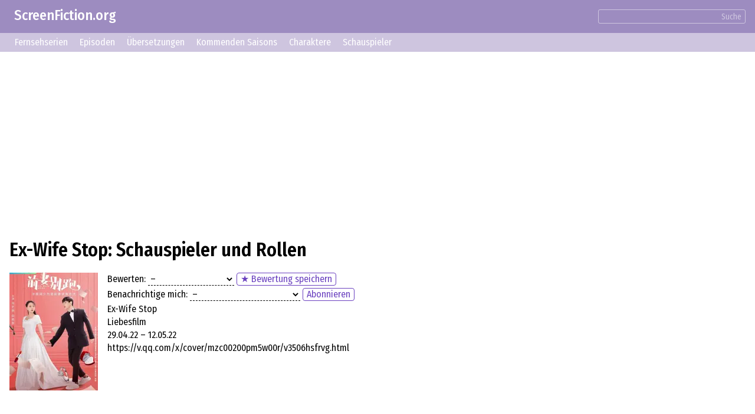

--- FILE ---
content_type: text/html; charset=UTF-8
request_url: https://screenfiction.org/de/series/ex-wife-stop/cast
body_size: 4323
content:
<!DOCTYPE html>
<html lang="de" dir="ltr">
<head>
	<meta charset="utf-8">
	<meta http-equiv="X-UA-Compatible" content="IE=edge">
	<meta name="viewport" content="width=device-width, initial-scale=1">

	<link rel="stylesheet" href="/assets/css/normalize.min.css">
	
	<link rel="stylesheet" type="text/css" href="/assets/lib/si-framework.css?v=1" />
	<link rel="stylesheet" type="text/css" href="/assets/css/style.css?v=6" />
	<link rel="stylesheet" type="text/css" href="/assets/lib/glightbox.min.css?v=1" />
	<link rel="icon" type="image/png" href="https://screenfiction.org/favicon.png" />
	<link rel="shortcut icon" href="/favicon.png" type="image/png">
	<link rel="apple-touch-icon" href="https://screenfiction.org/apple-touch-icon.png"/>
	<!-- <link rel="apple-touch-icon" sizes="76x76"   href="/apple-touch-icon-76x76.png"> -->
	<!-- <link rel="apple-touch-icon" sizes="120x120" href="/apple-touch-icon-120x120.png"> -->
	<!-- <link rel="apple-touch-icon" sizes="152x152" href="/apple-touch-icon-152x152.png"> -->
	<!-- <link rel="apple-touch-icon" sizes="180x180" href="/apple-touch-icon-180x180.png"> -->
	<title>Ex-Wife Stop (Fernsehserie) – Schauspieler und Rollen</title>
	<meta name="description" content="Ex-Wife Stop (2022 – 2022). Schauspieler: Feng Yi Ran, Bai Hao Yan, Ren Yin Peng, Dai Chao, Zhao Ya" />
	<link rel="canonical" href="https://screenfiction.org/de/series/ex-wife-stop/cast" />
	
	<link rel="alternate" hreflang="en" href="https://screenfiction.org/en/series/ex-wife-stop/cast" />
	<link rel="alternate" hreflang="de" href="https://screenfiction.org/de/series/ex-wife-stop/cast" />
	<link rel="alternate" hreflang="es" href="https://screenfiction.org/es/series/ex-wife-stop/cast" />
	<link rel="alternate" hreflang="fr" href="https://screenfiction.org/fr/series/ex-wife-stop/cast" />
	<link rel="alternate" hreflang="it" href="https://screenfiction.org/it/series/ex-wife-stop/cast" />
	<link rel="alternate" hreflang="nl" href="https://screenfiction.org/nl/series/ex-wife-stop/cast" />
	<link rel="alternate" hreflang="pl" href="https://screenfiction.org/pl/series/ex-wife-stop/cast" />
	<link rel="alternate" hreflang="pt" href="https://screenfiction.org/pt/series/ex-wife-stop/cast" />
	<link rel="alternate" hreflang="ru" href="https://screenfiction.org/ru/series/ex-wife-stop/cast" />
	
	<meta property="og:site_name" content="ScreenFiction.org">
	<meta property="og:locale" content="de_DE">
	<meta property="og:type" content="article" />
	<meta property="og:title" content="Ex-Wife Stop (Fernsehserie) – Schauspieler und Rollen" />
	<meta property="og:description" content="Ex-Wife Stop (2022 – 2022). Schauspieler: Feng Yi Ran, Bai Hao Yan, Ren Yin Peng, Dai Chao, Zhao Ya" />
	<meta property="og:url" content="https://screenfiction.org/de/series/ex-wife-stop/cast" />
	<meta property="og:image" content="https://screenfiction.org/assets/default-image.png" />
	<script type="application/ld+json">{"@context":"http:\/\/schema.org","@type":"Article","mainEntityOfPage":"https:\/\/screenfiction.org\/de\/series\/ex-wife-stop\/cast","headline":"Ex-Wife Stop (Fernsehserie) – Schauspieler und Rollen","alternativeHeadline":"Ex-Wife Stop (Fernsehserie) – Schauspieler und Rollen","image":"https:\/\/screenfiction.org\/assets\/default-image.png","author":"ScreenFiction.org","editor":"ScreenFiction.org","url":"https:\/\/screenfiction.org\/de\/series\/ex-wife-stop\/cast","description":"Ex-Wife Stop (2022 – 2022). Schauspieler: Feng Yi Ran, Bai Hao Yan, Ren Yin Peng, Dai Chao, Zhao Ya","articleBody":"","publisher":{"@type":"Organization","name":"ScreenFiction.org","logo":{"@type":"ImageObject","url":"https:\/\/screenfiction.org\/assets\/default-image.png"}}}</script>
		<!-- Global site tag (gtag.js) - Google Analytics -->
<script async src="https://www.googletagmanager.com/gtag/js?id=UA-142122986-1"></script>
<script>
  window.dataLayer = window.dataLayer || [];
  function gtag(){dataLayer.push(arguments);}
  gtag('js', new Date()); gtag('config', 'UA-142122986-1');
</script>
<!-- Yandex.Metrika counter -->
<script type="text/javascript" >
   (function(m,e,t,r,i,k,a){m[i]=m[i]||function(){(m[i].a=m[i].a||[]).push(arguments)};
   m[i].l=1*new Date();k=e.createElement(t),a=e.getElementsByTagName(t)[0],k.async=1,k.src=r,a.parentNode.insertBefore(k,a)})
   (window, document, "script", "https://mc.yandex.ru/metrika/tag.js", "ym");

   ym(54057658, "init", {
        clickmap:true,
        trackLinks:true,
        accurateTrackBounce:true,
        webvisor:true
   });
</script>
<noscript><div><img src="https://mc.yandex.ru/watch/54057658" style="position:absolute; left:-9999px;" alt="" /></div></noscript>
<!-- /Yandex.Metrika counter --></head>
<body itemscope itemtype="http://schema.org/WebPage">

<div class="site page-series">
	<div class="top-header">
		<a href="/de" style="display: inline-block; text-decoration: none; padding: 1ex 1em;">ScreenFiction.org</a>
				<div class="search-group"><form action="/de/search">
			<input type="text" name="query" value="" /><button type="submit" class="link">Suche</button>
		</form></div>
			</div>
		<div class="top-menu">
		<a href="/de/series">Fernsehserien</a>
		<a href="/de/schedule/episodes">Episoden</a>
		<a href="/de/schedule/translations">Übersetzungen</a>
		<a href="/de/schedule/seasons">Kommenden Saisons</a>
		<a href="/de/character">Charaktere</a>
		<a href="/de/person">Schauspieler</a>
	</div>
	
	<div class="site-content">
		<div class="page-content">

<article class="series single">
	<div class="insertion before-title"><script async src="https://pagead2.googlesyndication.com/pagead/js/adsbygoogle.js?client=ca-pub-2155582688726022"
     crossorigin="anonymous"></script>
<!-- screenfiction.org_adaptive_1 -->
<ins class="adsbygoogle"
     style="display:block"
     data-ad-client="ca-pub-2155582688726022"
     data-ad-slot="3256552647"
     data-ad-format="auto"
     data-full-width-responsive="true"></ins>
<script>
     (adsbygoogle = window.adsbygoogle || []).push({});
</script></div>
	<h1>Ex-Wife Stop: Schauspieler und Rollen</h1>

	<div class="series entity">
		<div class="image poster">
			<picture><source type="image/webp" srcset="/content/image/0/362/688/23cc06c0-regular.webp, /content/image/0/362/688/23cc06c0-regular_2x.webp 2x"><img src="/content/image/0/362/688/23cc06c0-regular.webp" width="150" height="200" alt="Ex-Wife Stop" /></picture>		</div>
		<div class="meta">
			<p class="feature rating"><label>Bewerten:</label> <select name="rating" class="select-clear"><option selected value= "0">&ndash;</option><option  value= "1">☹️ Sehr schlecht</option><option  value= "3">🙁 Schlecht</option><option  value= "5">😐 Durchschnittlich</option><option  value= "7">🙂 Gut</option><option  value= "8">😃 Ausgezeichnet</option><option  value="10">🤩 Super!</option></select> <button id="save-rating" class="regular-button" onclick="showModal()">&#9733; Bewertung speichern</button><span class="save-rating success">&#10004; Bewertung gespeichert!</span></p>
			<p class="feature follow"><label>Benachrichtige mich:</label> <select name="follow" class="select-clear"><option selected value="NONE">&ndash;</option><option  value="EPISODE_START">über neue Folge</option><option  value="SEASON_START">über neue Staffel</option><option  value="SEASON_FINISH">über das Ende der Saison</option></select> <button class="regular-button" onclick="showModal()">Abonnieren</button><span class="save-follow success">&#10004; Abonnement gespeichert!</span></p>
			<p class="feature">Ex-Wife Stop</p>
			<p class="feature">Liebesfilm</p>
			<p class="feature">29.04.22 – 12.05.22</p>
			<p class="feature"></p>
			<p class="feature"></p>
			<p class="feature">https://v.qq.com/x/cover/mzc00200pm5w00r/v3506hsfrvg.html</p>
		</div>
	</div>

	<div class="insertion after-brief"><script async src="https://pagead2.googlesyndication.com/pagead/js/adsbygoogle.js?client=ca-pub-2155582688726022"
     crossorigin="anonymous"></script>
<!-- screenfiction.org_adaptive_1 -->
<ins class="adsbygoogle"
     style="display:block"
     data-ad-client="ca-pub-2155582688726022"
     data-ad-slot="3256552647"
     data-ad-format="auto"
     data-full-width-responsive="true"></ins>
<script>
     (adsbygoogle = window.adsbygoogle || []).push({});
</script></div>
	<div class="chapters">
		<a href="/de/series/ex-wife-stop">Allgemeine Informationen</a><a href="/de/series/ex-wife-stop/episodes">Episoden</a><a href="/de/series/ex-wife-stop/releases">Übersetzungen</a><span>Schauspieler und Rollen</span><a href="/de/series/ex-wife-stop/characters">Charaktere</a><a href="/de/series/ex-wife-stop/gallery">Fotos und Bilder</a>	</div>

	<div class="section cast">
	<div class="chapter">
		<h3>Schauspieler und Rollen</h3>
		<a href="/de/series/ex-wife-stop/cast">Alle Rollen &rarr;</a>
	</div>
	<div class="grid cards">
				<div class="card role">
			<a class="portrait" href="/de/person/feng-yi-ran"><picture><source type="image/webp" srcset="/content/image/0/373/378/f78dfd09-regular.webp, /content/image/0/373/378/f78dfd09-regular_2x.webp 2x"><img src="/content/image/0/373/378/f78dfd09-regular.webp" width="150" height="200" alt="Feng Yi Ran" /></picture></a>
			<div class="name"><a href="/de/person/feng-yi-ran">Feng Yi Ran</a></div>
			<div class="subtitle whois">
				<span class="small-word">Charakter:</span><br>
									<a class="character" href="/de/character/su-shao-yan">Su Shao Yan</a>
							</div>
		</div>
				<div class="card role">
			<a class="portrait" href="/de/person/bai-hao-yan"><picture><source type="image/webp" srcset="/content/image/0/373/379/c2225164-regular.webp, /content/image/0/373/379/c2225164-regular_2x.webp 2x"><img src="/content/image/0/373/379/c2225164-regular.webp" width="150" height="200" alt="Bai Hao Yan" /></picture></a>
			<div class="name"><a href="/de/person/bai-hao-yan">Bai Hao Yan</a></div>
			<div class="subtitle whois">
				<span class="small-word">Charakter:</span><br>
									<a class="character" href="/de/character/sheng-nan-fang">Sheng Nan Fang</a>
							</div>
		</div>
				<div class="card role">
			<a class="portrait" href="/de/person/ren-yin-peng"><picture><source type="image/webp" srcset="/content/image/0/373/380/fcb94c24-regular.webp, /content/image/0/373/380/fcb94c24-regular_2x.webp 2x"><img src="/content/image/0/373/380/fcb94c24-regular.webp" width="150" height="200" alt="Ren Yin Peng" /></picture></a>
			<div class="name"><a href="/de/person/ren-yin-peng">Ren Yin Peng</a></div>
			<div class="subtitle whois">
				<span class="small-word">Charakter:</span><br>
									<a class="character" href="/de/character/su-ting-hao">Su Ting Hao</a>
							</div>
		</div>
				<div class="card role">
			<a class="portrait" href="/de/person/dai-chao"><img src="[data-uri]" class="no-image" alt="Dai Chao" /></a>
			<div class="name"><a href="/de/person/dai-chao">Dai Chao</a></div>
			<div class="subtitle whois">
				<span class="small-word">Charakter:</span><br>
									<a class="character" href="/de/character/jiang-jia-yu">Jiang Jia Yu</a>
							</div>
		</div>
				<div class="card role">
			<a class="portrait" href="/de/person/luo-yi-qiao"><picture><source type="image/webp" srcset="/content/image/0/373/381/95830132-regular.webp, /content/image/0/373/381/95830132-regular_2x.webp 2x"><img src="/content/image/0/373/381/95830132-regular.webp" width="149" height="200" alt="Luo Yi Qiao" /></picture></a>
			<div class="name"><a href="/de/person/luo-yi-qiao">Luo Yi Qiao</a></div>
			<div class="subtitle whois">
				<span class="small-word">Charakter:</span><br>
									<a class="character" href="/de/character/xiao-yue-ya">Xiao Yue Ya</a>
							</div>
		</div>
				<div class="card role">
			<a class="portrait" href="/de/person/jin-yang"><picture><source type="image/webp" srcset="/content/image/0/373/382/fbd322a0-regular.webp, /content/image/0/373/382/fbd322a0-regular_2x.webp 2x"><img src="/content/image/0/373/382/fbd322a0-regular.webp" width="150" height="200" alt="Jin Yang" /></picture></a>
			<div class="name"><a href="/de/person/jin-yang">Jin Yang</a></div>
			<div class="subtitle whois">
				<span class="small-word">Charakter:</span><br>
									<a class="character" href="/de/character/song-jiao">Song Jiao</a>
							</div>
		</div>
				<div class="card role">
			<a class="portrait" href="/de/person/rong-rong"><img src="[data-uri]" class="no-image" alt="Rong Rong" /></a>
			<div class="name"><a href="/de/person/rong-rong">Rong Rong</a></div>
			<div class="subtitle whois">
				<span class="small-word">Charakter:</span><br>
									<a class="character" href="/de/character/fu-xi-wen">Fu Xi Wen</a>
							</div>
		</div>
				<div class="card role">
			<a class="portrait" href="/de/person/zhao-ya"><picture><source type="image/webp" srcset="/content/image/0/373/383/e62c9e0c-regular.webp, /content/image/0/373/383/e62c9e0c-regular_2x.webp 2x"><img src="/content/image/0/373/383/e62c9e0c-regular.webp" width="150" height="200" alt="Zhao Ya" /></picture></a>
			<div class="name"><a href="/de/person/zhao-ya">Zhao Ya</a></div>
			<div class="subtitle whois">
				<span class="small-word">Charakter:</span><br>
									<a class="character" href="/de/character/liang-xiao-xiao">Liang Xiao Xiao</a>
							</div>
		</div>
			</div>
</div>

	<div class="insertion after-content"><!-- Composite Start -->
<div id="M677513ScriptRootC1073138">
</div>
<script src="https://jsc.mgid.com/s/c/screenfiction.org.1073138.js" async></script>
<!-- Composite End --></div>
</article>

<div class="modal">
	<div class="blackout"></div>
	<div class="modal-content" style="font-size: 20px;">
		<!-- Dynamic content -->
	</div>
</div>

<script>
document.addEventListener('DOMContentLoaded',function () {
	GLightbox({
		touchNavigation: true
	});
	document.querySelector('.modal .blackout').addEventListener('click',function (e) { this.parentNode.classList.remove('active'); });
});

function showModal() {
	const command = {
		handler: 'user',
		action : 'entrance',
		data: {
			lang: 'de'
		}
	};
	apiSendCommands(
		[command],
		(response) => {
			document.querySelector('.modal .modal-content').innerHTML = response.data[0];
			document.querySelector('.modal').classList.add('active');
		}
	);
}

/**
 *
 * @since 2024-02
 */
function saveUserRating( entry_id ) {
	const rating = document.querySelector('select[name="rating"]');
	const follow = document.querySelector('select[name="follow"]');
	if ( !rating || !follow ) return;

	var command = {
		handler: 'preferences',
		action : 'update',
		data   : {
			entry_id: 282962,
			rating: rating.value,
			follow: follow.value
		}
	};

	apiSendCommands(
		[command],
		() => {
			blinkClass( document.querySelector('.feature.rating'), 'success' );
		}
	);
}

/**
 *
 * @since 2024-02
 */
function saveSubscription( entry_id ) {
	const rating = document.querySelector('select[name="rating"]');
	const follow = document.querySelector('select[name="follow"]');
	if ( !rating || !follow ) return;

	var command = {
		handler: 'preferences',
		action : 'update',
		data   : {
			entry_id: 282962,
			rating: rating.value,
			follow: follow.value
		}
	};

	apiSendCommands(
		[command],
		() => {
			blinkClass( document.querySelector('.feature.follow'), 'success' );
		}
	);
}
</script>


		</div>
	</div>

	<footer class="site-footer">
		<div class="copyright">© ScreenFiction.org 2019–2026</div>

		<nav class="menu menu-languages"><a href="/en/series/ex-wife-stop/cast" class="menu-item">English</a><span class="menu-item current">Deutsch</span><a href="/es/series/ex-wife-stop/cast" class="menu-item">Español</a><a href="/fr/series/ex-wife-stop/cast" class="menu-item">Français</a><a href="/it/series/ex-wife-stop/cast" class="menu-item">Italiano</a><a href="/nl/series/ex-wife-stop/cast" class="menu-item">Nederlands</a><a href="/pl/series/ex-wife-stop/cast" class="menu-item">Polski</a><a href="/pt/series/ex-wife-stop/cast" class="menu-item">Português</a><a href="/ru/series/ex-wife-stop/cast" class="menu-item">Русский</a></nav>

	</footer>
</div>


	<script src="/assets/lib/si-framework.js?v=1"></script>
	<script src="/assets/lib/glightbox.min.js?v=1"></script>
	<script src="/assets/js/main.js?v=3"></script>
</body>
</html>


--- FILE ---
content_type: text/html; charset=utf-8
request_url: https://www.google.com/recaptcha/api2/aframe
body_size: 266
content:
<!DOCTYPE HTML><html><head><meta http-equiv="content-type" content="text/html; charset=UTF-8"></head><body><script nonce="kCj1qGd0s_cQghsqjsTH_Q">/** Anti-fraud and anti-abuse applications only. See google.com/recaptcha */ try{var clients={'sodar':'https://pagead2.googlesyndication.com/pagead/sodar?'};window.addEventListener("message",function(a){try{if(a.source===window.parent){var b=JSON.parse(a.data);var c=clients[b['id']];if(c){var d=document.createElement('img');d.src=c+b['params']+'&rc='+(localStorage.getItem("rc::a")?sessionStorage.getItem("rc::b"):"");window.document.body.appendChild(d);sessionStorage.setItem("rc::e",parseInt(sessionStorage.getItem("rc::e")||0)+1);localStorage.setItem("rc::h",'1768727966434');}}}catch(b){}});window.parent.postMessage("_grecaptcha_ready", "*");}catch(b){}</script></body></html>